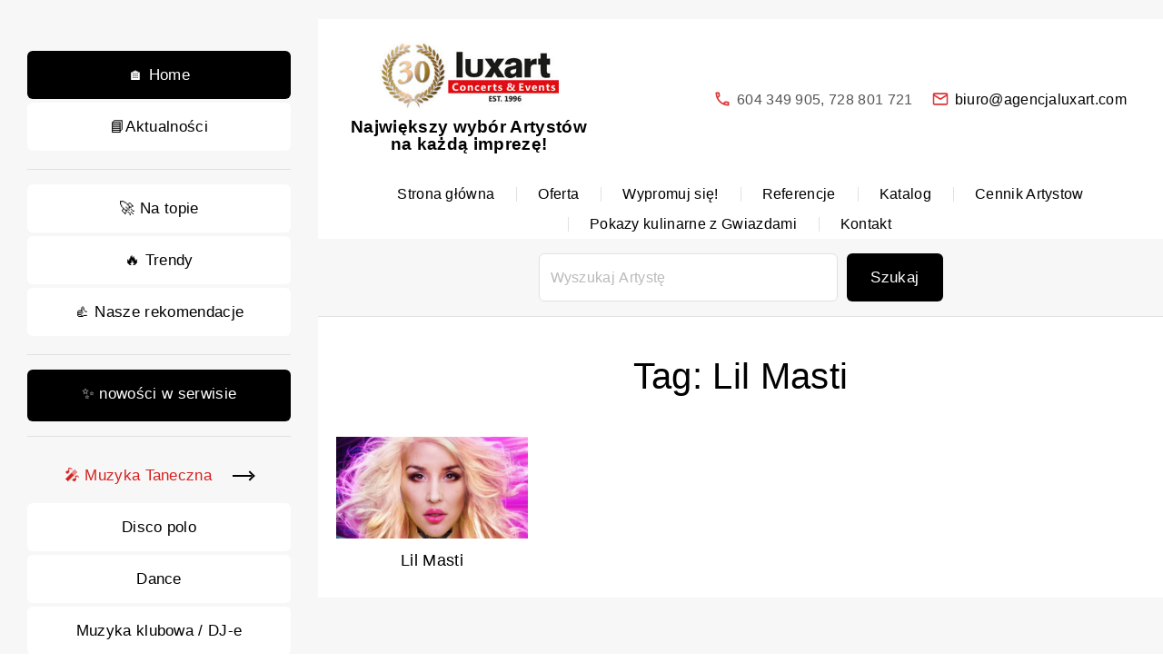

--- FILE ---
content_type: text/html; charset=UTF-8
request_url: https://agencjaluxart.com/tag/lil-masti/
body_size: 10708
content:
<!doctype html>
<html dir="ltr" lang="pl-PL" prefix="og: https://ogp.me/ns#" class="no-js-disabled">
<head>
	<meta charset="UTF-8"/>
	<meta name="viewport" content="width=device-width, initial-scale=1"/>
	<link rel="profile" href="https://gmpg.org/xfn/11"/>
	<title>Lil Masti | Agencja Koncertowa Luxart</title>

		<!-- All in One SEO 4.9.3 - aioseo.com -->
	<meta name="robots" content="max-image-preview:large" />
	<meta name="keywords" content="lil masti,lil masti koncert,lil masti kontakt,lil masti manager,lil masti telefon,lil masti występ," />
	<link rel="canonical" href="https://agencjaluxart.com/tag/lil-masti/" />
	<meta name="generator" content="All in One SEO (AIOSEO) 4.9.3" />
		<script type="application/ld+json" class="aioseo-schema">
			{"@context":"https:\/\/schema.org","@graph":[{"@type":"BreadcrumbList","@id":"https:\/\/agencjaluxart.com\/tag\/lil-masti\/#breadcrumblist","itemListElement":[{"@type":"ListItem","@id":"https:\/\/agencjaluxart.com#listItem","position":1,"name":"Home","item":"https:\/\/agencjaluxart.com","nextItem":{"@type":"ListItem","@id":"https:\/\/agencjaluxart.com\/tag\/lil-masti\/#listItem","name":"Lil Masti"}},{"@type":"ListItem","@id":"https:\/\/agencjaluxart.com\/tag\/lil-masti\/#listItem","position":2,"name":"Lil Masti","previousItem":{"@type":"ListItem","@id":"https:\/\/agencjaluxart.com#listItem","name":"Home"}}]},{"@type":"CollectionPage","@id":"https:\/\/agencjaluxart.com\/tag\/lil-masti\/#collectionpage","url":"https:\/\/agencjaluxart.com\/tag\/lil-masti\/","name":"Lil Masti | Agencja Koncertowa Luxart","inLanguage":"pl-PL","isPartOf":{"@id":"https:\/\/agencjaluxart.com\/#website"},"breadcrumb":{"@id":"https:\/\/agencjaluxart.com\/tag\/lil-masti\/#breadcrumblist"}},{"@type":"Organization","@id":"https:\/\/agencjaluxart.com\/#organization","name":"Agencja Koncertowa Luxart","description":"Organizacja i produkcja koncert\u00f3w, event\u00f3w oraz wydarze\u0144 artystycznych.","url":"https:\/\/agencjaluxart.com\/","telephone":"+48604349905","foundingDate":"1996-04-15","logo":{"@type":"ImageObject","url":"https:\/\/www.agencjaluxart.com\/wp-content\/uploads\/2021\/04\/Logo-2.png","@id":"https:\/\/agencjaluxart.com\/tag\/lil-masti\/#organizationLogo"},"image":{"@id":"https:\/\/agencjaluxart.com\/tag\/lil-masti\/#organizationLogo"},"sameAs":["https:\/\/www.facebook.com\/AgencjaKoncertowaLuxart","https:\/\/www.instagram.com\/agencjaluxart\/"]},{"@type":"WebSite","@id":"https:\/\/agencjaluxart.com\/#website","url":"https:\/\/agencjaluxart.com\/","name":"Agencja Koncertowa Luxart","description":"Organizacja i produkcja koncert\u00f3w, event\u00f3w oraz wydarze\u0144 artystycznych.","inLanguage":"pl-PL","publisher":{"@id":"https:\/\/agencjaluxart.com\/#organization"}}]}
		</script>
		<!-- All in One SEO -->

<link rel="alternate" type="application/rss+xml" title="Agencja Koncertowa Luxart &raquo; Kanał z wpisami" href="https://agencjaluxart.com/feed/" />
<link rel="alternate" type="application/rss+xml" title="Agencja Koncertowa Luxart &raquo; Kanał z komentarzami" href="https://agencjaluxart.com/comments/feed/" />
<link rel="alternate" type="application/rss+xml" title="Agencja Koncertowa Luxart &raquo; Kanał z wpisami otagowanymi jako Lil Masti" href="https://agencjaluxart.com/tag/lil-masti/feed/" />
		<!-- This site uses the Google Analytics by MonsterInsights plugin v9.11.1 - Using Analytics tracking - https://www.monsterinsights.com/ -->
		<!-- Note: MonsterInsights is not currently configured on this site. The site owner needs to authenticate with Google Analytics in the MonsterInsights settings panel. -->
					<!-- No tracking code set -->
				<!-- / Google Analytics by MonsterInsights -->
		<style id='wp-img-auto-sizes-contain-inline-css'>
img:is([sizes=auto i],[sizes^="auto," i]){contain-intrinsic-size:3000px 1500px}
/*# sourceURL=wp-img-auto-sizes-contain-inline-css */
</style>
<style id='wp-emoji-styles-inline-css'>

	img.wp-smiley, img.emoji {
		display: inline !important;
		border: none !important;
		box-shadow: none !important;
		height: 1em !important;
		width: 1em !important;
		margin: 0 0.07em !important;
		vertical-align: -0.1em !important;
		background: none !important;
		padding: 0 !important;
	}
/*# sourceURL=wp-emoji-styles-inline-css */
</style>
<link rel='stylesheet' id='wp-block-library-css' href='https://agencjaluxart.com/wp-includes/css/dist/block-library/style.min.css' media='all' />
<link rel='stylesheet' id='aioseo/css/src/vue/standalone/blocks/table-of-contents/global.scss-css' href='https://agencjaluxart.com/wp-content/plugins/all-in-one-seo-pack/dist/Lite/assets/css/table-of-contents/global.e90f6d47.css?ver=4.9.3' media='all' />
<link rel='stylesheet' id='symple_shortcode_styles-css' href='https://agencjaluxart.com/wp-content/plugins/symple-shortcodes/shortcodes/css/symple_shortcodes_styles.css' media='all' />
<link rel='stylesheet' id='exs-style-css' href='https://agencjaluxart.com/wp-content/themes/exs/assets/css/min/main-1200.css?ver=2.5.9' media='all' />
<link rel='stylesheet' id='exs-menu-desktop-type-style-css' href='https://agencjaluxart.com/wp-content/themes/exs/assets/css/min/menu-desktop9.css?ver=2.5.9' media='all and (min-width: 1200px)' />
<link rel='stylesheet' id='exs-menu-mobile-type-style-css' href='https://agencjaluxart.com/wp-content/themes/exs/assets/css/min/menu-mobile6.css?ver=2.5.9' media='all and (max-width: 1199px)' />
<link rel='stylesheet' id='exs-fixed-sidebar-style-css' href='https://agencjaluxart.com/wp-content/themes/exs/assets/css/min/fixed-sidebar.css?ver=2.5.9' media='all' />
<link rel='stylesheet' id='exs-fixed-sidebar-desktop-style-css' href='https://agencjaluxart.com/wp-content/themes/exs/assets/css/min/fixed-sidebar-lg.css?ver=2.5.9' media='all and (min-width: 1200px)' />
<link rel='stylesheet' id='exs-fixed-sidebar-mobile-style-css' href='https://agencjaluxart.com/wp-content/themes/exs/assets/css/min/fixed-sidebar-sm.css?ver=2.5.9' media='all and (max-width: 1199px)' />
<link rel='stylesheet' id='exs-pagination-type-style-css' href='https://agencjaluxart.com/wp-content/themes/exs/assets/css/min/pagination-type5.css?ver=2.5.9' media='all' />
<link rel='stylesheet' id='exs-totop-type-style-css' href='https://agencjaluxart.com/wp-content/themes/exs/assets/css/min/totop-type4.css?ver=2.5.9' media='all' />
<style id='exs-style-inline-inline-css'>
:root{--colorLight:#ffffff;--colorLightRGB:255,255,255;--colorFont:#555555;--colorFontMuted:#666666;--colorBackground:#f7f7f7;--colorBorder:#e1e1e1;--colorDark:#000000;--colorDarkMuted:#000000;--colorMain:#dd3333;--colorMain2:#ff0000;--colorMain3:#ff0000;--colorMain4:#ff0000;--btn-fs:17px;--socialGap:1em;--wli-my:0.55em;--sb-gap:5rem;--sideNavWidth:290px;--sideNavPX:20px;--mobileNavWidth:290px;--mobileNavPX:20px;--sfixWidth:350px;--sfixPX:30px;--menu-bottom-h:50px;}
/*# sourceURL=exs-style-inline-inline-css */
</style>
<script src="https://agencjaluxart.com/wp-includes/js/jquery/jquery.min.js?ver=3.7.1" id="jquery-core-js"></script>
<script src="https://agencjaluxart.com/wp-includes/js/jquery/jquery-migrate.min.js?ver=3.4.1" id="jquery-migrate-js"></script>
<link rel="https://api.w.org/" href="https://agencjaluxart.com/wp-json/" /><link rel="alternate" title="JSON" type="application/json" href="https://agencjaluxart.com/wp-json/wp/v2/tags/10778" /><link rel="EditURI" type="application/rsd+xml" title="RSD" href="https://agencjaluxart.com/xmlrpc.php?rsd" />
<meta name="generator" content="Elementor 3.34.2; features: additional_custom_breakpoints; settings: css_print_method-external, google_font-enabled, font_display-auto">
			<style>
				.e-con.e-parent:nth-of-type(n+4):not(.e-lazyloaded):not(.e-no-lazyload),
				.e-con.e-parent:nth-of-type(n+4):not(.e-lazyloaded):not(.e-no-lazyload) * {
					background-image: none !important;
				}
				@media screen and (max-height: 1024px) {
					.e-con.e-parent:nth-of-type(n+3):not(.e-lazyloaded):not(.e-no-lazyload),
					.e-con.e-parent:nth-of-type(n+3):not(.e-lazyloaded):not(.e-no-lazyload) * {
						background-image: none !important;
					}
				}
				@media screen and (max-height: 640px) {
					.e-con.e-parent:nth-of-type(n+2):not(.e-lazyloaded):not(.e-no-lazyload),
					.e-con.e-parent:nth-of-type(n+2):not(.e-lazyloaded):not(.e-no-lazyload) * {
						background-image: none !important;
					}
				}
			</style>
			<link rel="icon" href="https://agencjaluxart.com/wp-content/uploads/2021/05/cropped-Logo-32x32.png" sizes="32x32" />
<link rel="icon" href="https://agencjaluxart.com/wp-content/uploads/2021/05/cropped-Logo-192x192.png" sizes="192x192" />
<link rel="apple-touch-icon" href="https://agencjaluxart.com/wp-content/uploads/2021/05/cropped-Logo-180x180.png" />
<meta name="msapplication-TileImage" content="https://agencjaluxart.com/wp-content/uploads/2021/05/cropped-Logo-270x270.png" />
	<!-- Fonts Plugin CSS - https://fontsplugin.com/ -->
	<style>
			</style>
	<!-- Fonts Plugin CSS -->
	</head>
<body id="body" class="archive tag tag-lil-masti tag-10778 wp-custom-logo wp-theme-exs symple-shortcodes  symple-shortcodes-responsive metaslider-plugin hfeed no-sidebar btns-rounded meta-icons-main elementor-default elementor-kit-61203" itemtype="https://schema.org/Blog" itemscope="itemscope" data-nonce="1abc9a6a57" data-ajax="https://agencjaluxart.com/wp-admin/admin-ajax.php"
	>
<a id="skip_link" class="screen-reader-text skip-link" href="#main">Skip to content</a>
<section id="sfix" class="l m   ">
	<div class="sidebar-wrap">
		<div id="block-350" class="widget widget_block">
<div style="height:26px" aria-hidden="true" class="wp-block-spacer"></div>
</div><div id="block-288" class="widget widget_block">
<div class="wp-block-buttons is-layout-flex wp-container-core-buttons-is-layout-a74382ec wp-block-buttons-is-layout-flex">
<div class="wp-block-button has-custom-width wp-block-button__width-100"><a class="wp-block-button__link wp-element-button" href="https://agencjaluxart.com/">🏠 Home</a></div>



<div class="wp-block-button has-custom-width wp-block-button__width-100 is-style-fill"><a class="wp-block-button__link has-light-background-color has-text-color has-background has-link-color has-text-align-center wp-element-button" href="https://www.facebook.com/AgencjaKoncertowaLuxart" style="color:#000000">📘Aktualności</a></div>
</div>
</div><div id="block-289" class="widget widget_block">
<hr class="wp-block-separator has-alpha-channel-opacity is-style-wide" style="margin-top:var(--wp--preset--spacing--40);margin-bottom:var(--wp--preset--spacing--40)"/>
</div><div id="block-307" class="widget widget_block">
<div class="wp-block-buttons is-layout-flex wp-container-core-buttons-is-layout-a74382ec wp-block-buttons-is-layout-flex">
<div class="wp-block-button has-custom-width wp-block-button__width-100"><a class="wp-block-button__link has-light-background-color has-text-color has-background has-link-color has-text-align-center wp-element-button" href="https://www.agencjaluxart.com/category/na-topie/" style="color:#000000"> 🚀 Na topie</a></div>



<div class="wp-block-button has-custom-width wp-block-button__width-100"><a class="wp-block-button__link has-light-background-color has-text-color has-background has-link-color wp-element-button" style="color:#000000">🔥 Trendy</a></div>



<div class="wp-block-button has-custom-width wp-block-button__width-100"><a class="wp-block-button__link has-light-background-color has-text-color has-background has-link-color has-text-align-center wp-element-button" href="https://www.agencjaluxart.com/category/nasze-rekomendacje/" style="color:#000000">👍 Nasze rekomendacje</a></div>
</div>
</div><div id="block-305" class="widget widget_block">
<hr class="wp-block-separator has-alpha-channel-opacity is-style-wide" style="margin-top:var(--wp--preset--spacing--40);margin-bottom:var(--wp--preset--spacing--40)"/>
</div><div id="block-342" class="widget widget_block">
<div class="wp-block-buttons is-layout-flex wp-block-buttons-is-layout-flex">
<div class="wp-block-button has-custom-width wp-block-button__width-100"><a class="wp-block-button__link has-text-align-center wp-element-button" href="https://agencjaluxart.com/category/nowosci/"> ✨ nowości w serwisie</a></div>
</div>
</div><div id="block-340" class="widget widget_block">
<hr class="wp-block-separator has-alpha-channel-opacity is-style-wide" style="margin-top:var(--wp--preset--spacing--40);margin-bottom:var(--wp--preset--spacing--40)"/>
</div><div id="block-310" class="widget widget_block">
<div class="wp-block-buttons is-layout-flex wp-container-core-buttons-is-layout-a74382ec wp-block-buttons-is-layout-flex">
<div class="wp-block-button has-custom-width wp-block-button__width-100 is-style-arrow-transparent"><a class="wp-block-button__link has-text-color has-link-color wp-element-button" style="color:#d62020">🎤 Muzyka Taneczna</a></div>



<div class="wp-block-button has-custom-width wp-block-button__width-100"><a class="wp-block-button__link has-light-background-color has-text-color has-background has-link-color wp-element-button" href="https://www.agencjaluxart.com/category/disco-polo/" style="color:#000000">Disco polo</a></div>



<div class="wp-block-button has-custom-width wp-block-button__width-100"><a class="wp-block-button__link has-light-background-color has-text-color has-background has-link-color wp-element-button" href="https://www.agencjaluxart.com/category/dance/" style="color:#000000">Dance</a></div>



<div class="wp-block-button has-custom-width wp-block-button__width-100"><a class="wp-block-button__link has-light-background-color has-text-color has-background has-link-color wp-element-button" href="https://www.agencjaluxart.com/category/muzyka-klubowa-dj-e/" style="color:#000000">Muzyka klubowa / DJ-e</a></div>
</div>
</div><div id="block-308" class="widget widget_block">
<hr class="wp-block-separator has-alpha-channel-opacity is-style-wide" style="margin-top:var(--wp--preset--spacing--40);margin-bottom:var(--wp--preset--spacing--40)"/>
</div><div id="block-290" class="widget widget_block">
<div class="wp-block-buttons is-content-justification-space-between is-layout-flex wp-container-core-buttons-is-layout-b9b75ed2 wp-block-buttons-is-layout-flex">
<div class="wp-block-button has-custom-width wp-block-button__width-100"><a class="wp-block-button__link has-light-background-color has-text-color has-background has-link-color wp-element-button" href="https://www.agencjaluxart.com/category/stand-up/" style="color:#010000">Stand-up</a></div>



<div class="wp-block-button has-custom-width wp-block-button__width-100"><a class="wp-block-button__link has-light-background-color has-text-color has-background has-link-color wp-element-button" href="https://www.agencjaluxart.com/category/kabarety/" style="color:#010000">Kabarety</a></div>



<div class="wp-block-button has-custom-width wp-block-button__width-100"><a class="wp-block-button__link has-light-background-color has-text-color has-background has-link-color wp-element-button" href="https://www.agencjaluxart.com/category/konferansjerzy/" style="color:#010000">Konferansjerzy</a></div>



<div class="wp-block-button has-custom-width wp-block-button__width-100"><a class="wp-block-button__link has-light-background-color has-text-color has-background has-link-color wp-element-button" href="https://www.agencjaluxart.com/category/aktorzy/" style="color:#010000">Aktorzy</a></div>



<div class="wp-block-button has-custom-width wp-block-button__width-100"><a class="wp-block-button__link has-light-background-color has-text-color has-background has-link-color wp-element-button" href="https://www.agencjaluxart.com/category/youtuberzy/" style="color:#010000">YouTuberzy</a></div>
</div>
</div><div id="block-311" class="widget widget_block">
<hr class="wp-block-separator has-alpha-channel-opacity is-style-wide" style="margin-top:var(--wp--preset--spacing--40);margin-bottom:var(--wp--preset--spacing--40)"/>
</div><div id="block-313" class="widget widget_block">
<div class="wp-block-buttons is-layout-flex wp-container-core-buttons-is-layout-a74382ec wp-block-buttons-is-layout-flex">
<div class="wp-block-button has-custom-width wp-block-button__width-100 is-style-arrow-transparent"><a class="wp-block-button__link has-light-background-color has-text-color has-background has-link-color wp-element-button" href="https://www.agencjaluxart.com/category/znani-i-lubiani/" style="color:#d62020">🎤 Zespoły i soliści:</a></div>



<div class="wp-block-button has-custom-width wp-block-button__width-100"><a class="wp-block-button__link has-light-background-color has-text-color has-background has-link-color wp-element-button" href="https://www.agencjaluxart.com/category/znani-i-lubiani/" style="color:#000000">Znani i lubiani</a></div>



<div class="wp-block-button has-custom-width wp-block-button__width-100"><a class="wp-block-button__link has-light-background-color has-text-color has-background has-link-color wp-element-button" href="https://www.agencjaluxart.com/category/wykonawcy-zagraniczni/" style="color:#000000">Wykonawcy zagraniczni</a></div>



<div class="wp-block-button has-custom-width wp-block-button__width-100"><a class="wp-block-button__link has-light-background-color has-text-color has-background has-link-color wp-element-button" href="https://www.agencjaluxart.com/category/pop/" style="color:#000000">POP</a></div>



<div class="wp-block-button has-custom-width wp-block-button__width-100"><a class="wp-block-button__link has-light-background-color has-text-color has-background has-link-color wp-element-button" href="https://agencjaluxart.com/category/rock-metal/" style="color:#000000">Rock</a></div>



<div class="wp-block-button has-custom-width wp-block-button__width-100"><a class="wp-block-button__link has-light-background-color has-text-color has-background has-link-color wp-element-button" href="https://www.agencjaluxart.com/category/reggae-ska/" style="color:#000000">Reggae / Ska</a></div>



<div class="wp-block-button has-custom-width wp-block-button__width-100"><a class="wp-block-button__link has-light-background-color has-text-color has-background has-link-color wp-element-button" href="https://www.agencjaluxart.com/category/rocknroll/" style="color:#000000">Rock’n’Roll</a></div>



<div class="wp-block-button has-custom-width wp-block-button__width-100"><a class="wp-block-button__link has-light-background-color has-text-color has-background has-link-color wp-element-button" href="https://www.agencjaluxart.com/category/hip-hop/" style="color:#000000">Hip-Hop</a></div>



<div class="wp-block-button has-custom-width wp-block-button__width-100"><a class="wp-block-button__link has-light-background-color has-text-color has-background has-link-color wp-element-button" href="https://agencjaluxart.com/category/zespoly-coverowe/" style="color:#000000">Zespoły coverowe</a></div>



<div class="wp-block-button has-custom-width wp-block-button__width-100"><a class="wp-block-button__link has-light-background-color has-text-color has-background has-link-color wp-element-button" href="https://www.agencjaluxart.com/category/sobowtory-muzyczne-tribute-bands/" style="color:#000000">Sobowtóry muzyczne /<br>Tribute bands</a></div>



<div class="wp-block-button has-custom-width wp-block-button__width-100"><a class="wp-block-button__link has-light-background-color has-text-color has-background has-link-color wp-element-button" style="color:#000000">Piosenka aktorska</a></div>



<div class="wp-block-button has-custom-width wp-block-button__width-100"><a class="wp-block-button__link has-light-background-color has-text-color has-background has-link-color wp-element-button" href="https://www.agencjaluxart.com/category/poezja-spiewana/" style="color:#000000">Poezja śpiewana</a></div>



<div class="wp-block-button has-custom-width wp-block-button__width-100"><a class="wp-block-button__link has-light-background-color has-text-color has-background has-link-color wp-element-button" href="https://www.agencjaluxart.com/category/muzyka-alternatywna/" style="color:#000000">Muzyka alternatywna</a></div>



<div class="wp-block-button has-custom-width wp-block-button__width-100"><a class="wp-block-button__link has-light-background-color has-text-color has-background has-link-color wp-element-button" href="https://www.agencjaluxart.com/category/wykonawcy-kameralni/" style="color:#000000">Wykonawcy kameralni</a></div>



<div class="wp-block-button has-custom-width wp-block-button__width-100"><a class="wp-block-button__link has-light-background-color has-text-color has-background has-link-color wp-element-button" href="https://www.agencjaluxart.com/category/muzyka-retro/" style="color:#000000">Muzyka retro</a></div>



<div class="wp-block-button has-custom-width wp-block-button__width-100"><a class="wp-block-button__link has-light-background-color has-text-color has-background has-link-color wp-element-button" href="https://www.agencjaluxart.com/category/muzyka-dawna/" style="color:#000000">Muzyka dawna</a></div>



<div class="wp-block-button has-custom-width wp-block-button__width-100"><a class="wp-block-button__link has-light-background-color has-text-color has-background has-link-color wp-element-button" href="https://www.agencjaluxart.com/category/gospel-piosenka-religijna/" style="color:#000000">Gospel / Piosenka religijna</a></div>



<div class="wp-block-button has-custom-width wp-block-button__width-100"><a class="wp-block-button__link has-light-background-color has-text-color has-background has-link-color wp-element-button" href="https://www.agencjaluxart.com/category/muzyka-powazna-i-klasyczna/" style="color:#000000">Muzyka poważna i klasyczna</a></div>



<div class="wp-block-button has-custom-width wp-block-button__width-100"><a class="wp-block-button__link has-light-background-color has-text-color has-background has-link-color wp-element-button" href="https://www.agencjaluxart.com/category/muzyka-elektroniczna/" style="color:#000000">Muzyka elektroniczna</a></div>



<div class="wp-block-button has-custom-width wp-block-button__width-100"><a class="wp-block-button__link has-light-background-color has-text-color has-background has-link-color wp-element-button" href="https://www.agencjaluxart.com/category/jazz-swing/" style="color:#000000">Jazz / Swing</a></div>



<div class="wp-block-button has-custom-width wp-block-button__width-100"><a class="wp-block-button__link has-light-background-color has-text-color has-background has-link-color wp-element-button" href="https://www.agencjaluxart.com/category/blues/" style="color:#000000">Blues</a></div>



<div class="wp-block-button has-custom-width wp-block-button__width-100"><a class="wp-block-button__link has-light-background-color has-text-color has-background has-link-color wp-element-button" href="https://www.agencjaluxart.com/category/country/" style="color:#000000">Country</a></div>



<div class="wp-block-button has-custom-width wp-block-button__width-100"><a class="wp-block-button__link has-light-background-color has-text-color has-background has-link-color wp-element-button" style="color:#000000">Folk</a></div>



<div class="wp-block-button has-custom-width wp-block-button__width-100"><a class="wp-block-button__link has-light-background-color has-text-color has-background has-link-color wp-element-button" href="https://www.agencjaluxart.com/category/szanty/" style="color:#000000">Szanty</a></div>



<div class="wp-block-button has-custom-width wp-block-button__width-100"><a class="wp-block-button__link has-light-background-color has-text-color has-background has-link-color wp-element-button" href="https://www.agencjaluxart.com/category/instrumentalisci/" style="color:#000000">Instrumentaliści</a></div>



<div class="wp-block-button has-custom-width wp-block-button__width-100"><a class="wp-block-button__link has-light-background-color has-text-color has-background has-link-color wp-element-button" href="https://www.agencjaluxart.com/category/programy-dla-dzieci/" style="color:#000000">Programy dla dzieci</a></div>



<div class="wp-block-button has-custom-width wp-block-button__width-100"><a class="wp-block-button__link has-light-background-color has-text-color has-background has-link-color wp-element-button" href="https://www.agencjaluxart.com/category/biesiady/" style="color:#000000">Biesiady</a></div>



<div class="wp-block-button has-custom-width wp-block-button__width-100"><a class="wp-block-button__link has-light-background-color has-text-color has-background has-link-color wp-element-button" href="https://www.agencjaluxart.com/category/spektakle/" style="color:#000000">Spektakle</a></div>



<div class="wp-block-button has-custom-width wp-block-button__width-100"><a class="wp-block-button__link has-light-background-color has-text-color has-background has-link-color wp-element-button" href="https://www.agencjaluxart.com/category/zespoly-rozrywkowe/" style="color:#000000">Zespoły rozrywkowe</a></div>



<div class="wp-block-button has-custom-width wp-block-button__width-100"><a class="wp-block-button__link has-light-background-color has-text-color has-background has-link-color wp-element-button" href="https://www.agencjaluxart.com/category/programy-estradowe/" style="color:#000000">Programy estradowe</a></div>



<div class="wp-block-button has-custom-width wp-block-button__width-100"><a class="wp-block-button__link has-light-background-color has-text-color has-background has-link-color wp-element-button" href="https://www.agencjaluxart.com/category/programy-patriotyczne/" style="color:#000000">Programy patriotyczne</a></div>



<div class="wp-block-button has-custom-width wp-block-button__width-100"><a class="wp-block-button__link has-light-background-color has-text-color has-background has-link-color wp-element-button" href="https://www.agencjaluxart.com/category/programy-swiateczne/" style="color:#000000">Programy świąteczne</a></div>
</div>
</div><div id="block-314" class="widget widget_block">
<hr class="wp-block-separator has-alpha-channel-opacity is-style-wide" style="margin-top:var(--wp--preset--spacing--40);margin-bottom:var(--wp--preset--spacing--40)"/>
</div><div id="block-315" class="widget widget_block">
<div class="wp-block-buttons is-layout-flex wp-block-buttons-is-layout-flex">
<div class="wp-block-button has-custom-width wp-block-button__width-100 is-style-arrow-transparent"><a class="wp-block-button__link has-text-color has-link-color wp-element-button" style="color:#d62020">🎤 Muzyka świata</a></div>



<div class="wp-block-button has-custom-width wp-block-button__width-100"><a class="wp-block-button__link has-light-background-color has-text-color has-background has-link-color has-text-align-center wp-element-button" href="https://www.agencjaluxart.com/category/muzyka-wloska/" style="color:#000000">Muzyka włoska</a></div>



<div class="wp-block-button has-custom-width wp-block-button__width-100"><a class="wp-block-button__link has-light-background-color has-text-color has-background has-link-color wp-element-button" href="https://www.agencjaluxart.com/category/muzyka-balkanska/" style="color:#000000">Muzyka bałkańska</a></div>



<div class="wp-block-button has-custom-width wp-block-button__width-100"><a class="wp-block-button__link has-light-background-color has-text-color has-background has-link-color has-text-align-center wp-element-button" href="https://www.agencjaluxart.com/category/muzyka-rosyjska/" style="color:#000000">Muzyka rosyjska</a></div>



<div class="wp-block-button has-custom-width wp-block-button__width-100"><a class="wp-block-button__link has-light-background-color has-text-color has-background has-link-color has-text-align-center wp-element-button" href="https://www.agencjaluxart.com/category/muzyka-francuska/" style="color:#000000">Muzyka francuska</a></div>



<div class="wp-block-button has-custom-width wp-block-button__width-100"><a class="wp-block-button__link has-light-background-color has-text-color has-background has-link-color has-text-align-center wp-element-button" href="https://www.agencjaluxart.com/category/muzyka-zydowska/" style="color:#000000">Muzyka żydowska</a></div>



<div class="wp-block-button has-custom-width wp-block-button__width-100"><a class="wp-block-button__link has-light-background-color has-text-color has-background has-link-color has-text-align-center wp-element-button" href="https://www.agencjaluxart.com/category/muzyka-cyganska/" style="color:#000000">Muzyka cygańska</a></div>



<div class="wp-block-button has-custom-width wp-block-button__width-100"><a class="wp-block-button__link has-light-background-color has-text-color has-background has-link-color has-text-align-center wp-element-button" href="https://www.agencjaluxart.com/category/muzyka-grecka/" style="color:#000000">Muzyka grecka</a></div>



<div class="wp-block-button has-custom-width wp-block-button__width-100"><a class="wp-block-button__link has-light-background-color has-text-color has-background has-link-color has-text-align-center wp-element-button" href="https://www.agencjaluxart.com/category/muzyka-celtycka/" style="color:#000000">Muzyka celtycka</a></div>



<div class="wp-block-button has-custom-width wp-block-button__width-100"><a class="wp-block-button__link has-light-background-color has-text-color has-background has-link-color has-text-align-center wp-element-button" href="https://www.agencjaluxart.com/category/muzyka-latino-flamenco/" style="color:#000000">Muzyka latino &amp; flamenco</a></div>



<div class="wp-block-button has-custom-width wp-block-button__width-100"><a class="wp-block-button__link has-light-background-color has-text-color has-background has-link-color has-text-align-center wp-element-button" href="https://www.agencjaluxart.com/category/tanga/" style="color:#000000">Tanga</a></div>
</div>
</div><div id="block-316" class="widget widget_block">
<hr class="wp-block-separator has-alpha-channel-opacity is-style-wide" style="margin-top:var(--wp--preset--spacing--40);margin-bottom:var(--wp--preset--spacing--40)"/>
</div><div id="block-317" class="widget widget_block">
<div class="wp-block-buttons is-layout-flex wp-container-core-buttons-is-layout-a74382ec wp-block-buttons-is-layout-flex">
<div class="wp-block-button has-custom-width wp-block-button__width-100 is-style-arrow-transparent"><a class="wp-block-button__link has-text-color has-link-color wp-element-button" style="color:#d62020">🎤 Artyści znani z TV show</a></div>



<div class="wp-block-button has-custom-width wp-block-button__width-100"><a class="wp-block-button__link has-light-background-color has-text-color has-background has-link-color wp-element-button" href="https://www.agencjaluxart.com/category/znani-z-programu-must-be-the-music/" style="color:#000000">„Must Be The Music”</a></div>



<div class="wp-block-button has-custom-width wp-block-button__width-100"><a class="wp-block-button__link has-light-background-color has-text-color has-background has-link-color wp-element-button" href="https://www.agencjaluxart.com/category/znani-z-programu-x-factor/" style="color:#000000">„X Factor”</a></div>



<div class="wp-block-button has-custom-width wp-block-button__width-100"><a class="wp-block-button__link has-light-background-color has-text-color has-background has-link-color wp-element-button" href="https://www.agencjaluxart.com/category/znani-z-programu-mam-talent/" style="color:#000000">„Mam Talent!”</a></div>



<div class="wp-block-button has-custom-width wp-block-button__width-100"><a class="wp-block-button__link has-light-background-color has-text-color has-background has-link-color wp-element-button" href="https://www.agencjaluxart.com/category/znani-z-programu-the-voice-of-poland/" style="color:#000000">„The Voice of Poland”</a></div>



<div class="wp-block-button has-custom-width wp-block-button__width-100"><a class="wp-block-button__link has-light-background-color has-text-color has-background has-link-color wp-element-button" href="https://www.agencjaluxart.com/category/artysci-znani-z-tv-show/znani-z-programu-taniec-z-gwiazdami/" style="color:#000000">„Taniec z Gwiazdami”</a></div>



<div class="wp-block-button has-custom-width wp-block-button__width-100"><a class="wp-block-button__link has-light-background-color has-text-color has-background has-link-color wp-element-button" href="https://www.agencjaluxart.com/category/znani-z-programu-twoja-twarz-brzmi-znajomo/" style="color:#000000">„Twoja Twarz Brzmi Znajomo”</a></div>



<div class="wp-block-button has-custom-width wp-block-button__width-100"><a class="wp-block-button__link has-light-background-color has-text-color has-background has-link-color wp-element-button" href="https://www.agencjaluxart.com/category/znani-z-programu-jaka-to-melodia/" style="color:#000000">„Jaka to melodia?”</a></div>
</div>
</div><div id="block-318" class="widget widget_block">
<hr class="wp-block-separator has-alpha-channel-opacity is-style-wide" style="margin-top:var(--wp--preset--spacing--40);margin-bottom:var(--wp--preset--spacing--40)"/>
</div><div id="block-328" class="widget widget_block">
<div class="wp-block-columns is-layout-flex wp-container-core-columns-is-layout-9d6595d7 wp-block-columns-is-layout-flex">
<div class="wp-block-column is-layout-flow wp-block-column-is-layout-flow">
<p><a href="https://pokazykulinarne.com/"><img fetchpriority="high" fetchpriority="high" decoding="async" class="alignnone wp-image-83402 size-full" src="https://agencjaluxart.com/wp-content/uploads/2025/02/pokazy-kulinarne-z-gwiazdami.png" alt="Agencja Koncertowa LUXART" width="512" height="248" /></a></p>



<h2 class="wp-block-heading has-text-align-center is-style-default has-normal-font-size">🔥Pokazy kulinarne z Gwiazdami</h2>



<p class="has-text-align-center is-style-default">Największa w Polsce oferta pokazów kulinarnych prowadzonych przez prawdziwych pasjonatów kuchni.</p>



<ul class="wp-block-list">
<li>Znani kucharze</li>



<li>Aktorzy i celebryci</li>



<li>Atrakcje kulinarne</li>



<li>Programy kulinarne dla dzieci</li>



<li>Tematyczne programy kulinarne</li>
</ul>



<div class="wp-block-buttons has-custom-font-size has-small-font-size is-content-justification-center is-layout-flex wp-container-core-buttons-is-layout-16018d1d wp-block-buttons-is-layout-flex">
<div class="wp-block-button has-custom-width wp-block-button__width-100"><a class="wp-block-button__link has-small-font-size has-text-align-center has-custom-font-size wp-element-button" href="https://pokazykulinarne.com/">zobacz</a></div>
</div>
</div>
</div>
</div><div id="block-329" class="widget widget_block">
<hr class="wp-block-separator has-alpha-channel-opacity is-style-wide" style="margin-top:var(--wp--preset--spacing--40);margin-bottom:var(--wp--preset--spacing--40)"/>
</div><div id="block-331" class="widget widget_block">
<div class="wp-block-buttons is-layout-flex wp-container-core-buttons-is-layout-a74382ec wp-block-buttons-is-layout-flex">
<div class="wp-block-button has-custom-width wp-block-button__width-100 is-style-arrow-transparent"><a class="wp-block-button__link has-light-background-color has-text-color has-background has-link-color has-normal-font-size has-custom-font-size wp-element-button" href="https://www.agencjaluxart.com/category/formacje-taneczne-rewie/" style="color:#000000"> 💃 Programy taneczne</a></div>



<div class="wp-block-button has-custom-width wp-block-button__width-100"><a class="wp-block-button__link has-light-background-color has-text-color has-background has-link-color has-normal-font-size has-custom-font-size wp-element-button" href="https://www.agencjaluxart.com/category/formacje-taneczne-rewie/" style="color:#000000">Formacje taneczne / Rewie</a></div>



<div class="wp-block-button has-custom-width wp-block-button__width-100"><a class="wp-block-button__link has-light-background-color has-text-color has-background has-link-color has-normal-font-size has-custom-font-size wp-element-button" href="https://www.agencjaluxart.com/category/programy-i-warsztaty-taneczne/" style="color:#000000">Programy i warsztaty taneczne</a></div>
</div>
</div><div id="block-332" class="widget widget_block">
<hr class="wp-block-separator has-alpha-channel-opacity is-style-wide" style="margin-top:var(--wp--preset--spacing--40);margin-bottom:var(--wp--preset--spacing--40)"/>
</div><div id="block-333" class="widget widget_block">
<div class="wp-block-buttons is-layout-flex wp-container-core-buttons-is-layout-a74382ec wp-block-buttons-is-layout-flex">
<div class="wp-block-button has-custom-width wp-block-button__width-100 is-style-arrow-transparent"><a class="wp-block-button__link has-text-color has-link-color wp-element-button" style="color:#d62020">🎉 Atrakcje na imprezy</a></div>



<div class="wp-block-button has-custom-width wp-block-button__width-100"><a class="wp-block-button__link has-light-background-color has-text-color has-background has-link-color wp-element-button" href="https://www.agencjaluxart.com/category/atrakcje-na-imprezy/" style="color:#050505">Atrakcje na imprezy</a></div>



<div class="wp-block-button has-custom-width wp-block-button__width-100"><a class="wp-block-button__link has-light-background-color has-text-color has-background has-link-color wp-element-button" href="https://www.agencjaluxart.com/category/pokazy-iluzji/" style="color:#050505">Pokazy iluzji</a></div>



<div class="wp-block-button has-custom-width wp-block-button__width-100"><a class="wp-block-button__link has-light-background-color has-text-color has-background has-link-color wp-element-button" href="https://agencjaluxart.com/piaskowe-animacje-tetiany-galitsyny/" style="color:#050505">Piaskowe animacje</a></div>



<div class="wp-block-button has-custom-width wp-block-button__width-100"><a class="wp-block-button__link has-light-background-color has-text-color has-background has-link-color wp-element-button" href="https://www.agencjaluxart.com/category/pokazy-laserowe/" style="color:#050505">Pokazy laserowe</a></div>



<div class="wp-block-button has-custom-width wp-block-button__width-100"><a class="wp-block-button__link has-light-background-color has-text-color has-background has-link-color wp-element-button" href="https://www.agencjaluxart.com/category/teatry-ognia/" style="color:#050505">Teatry ognia</a></div>



<div class="wp-block-button has-custom-width wp-block-button__width-100"><a class="wp-block-button__link has-light-background-color has-text-color has-background has-link-color wp-element-button" href="https://www.agencjaluxart.com/category/tanczace-fontanny/" style="color:#050505">Tańczące fontanny</a></div>



<div class="wp-block-button has-custom-width wp-block-button__width-100"><a class="wp-block-button__link has-light-background-color has-text-color has-background has-link-color wp-element-button" href="https://www.agencjaluxart.com/pokazy-fajerwerkow/" style="color:#050505">Pokazy pirotechniczne</a></div>
</div>
</div><div id="block-334" class="widget widget_block">
<hr class="wp-block-separator has-alpha-channel-opacity is-style-wide" style="margin-top:var(--wp--preset--spacing--40);margin-bottom:var(--wp--preset--spacing--40)"/>
</div><div id="block-335" class="widget widget_block"><p><a href="https://agencjaluxart.com/technika-estradowa/"><img decoding="async" class="alignnone wp-image-83402 size-full" src="https://agencjaluxart.com/wp-content/uploads/2026/01/technika-estradowa.jpg" alt="Agencja Koncertowa LUXART" width="512" height="248" /></a></p></div><div id="block-336" class="widget widget_block">
<div class="wp-block-buttons is-layout-flex wp-block-buttons-is-layout-flex">
<div class="wp-block-button has-custom-width wp-block-button__width-100"><a class="wp-block-button__link has-normal-font-size has-custom-font-size wp-element-button">Technika estradowa</a></div>
</div>
</div><div id="block-338" class="widget widget_block">
<hr class="wp-block-separator has-alpha-channel-opacity is-style-wide" style="margin-top:var(--wp--preset--spacing--40);margin-bottom:var(--wp--preset--spacing--40)"/>
</div>	</div>
	<button id="sfix_toggle" class="i"
	        aria-controls="sfix"
	        aria-expanded="false"
	        aria-label="Fixed Sidebar Toggler"
			>
		<span></span>
	</button>
</section>
<div id="box" class="box-fade-in">
	<div id="top-wrap" class="container-1400"><div id="topline" class="topline l m fs-14">
	<div class="container-fluid">
		<div id="block-160" class="widget widget_block">
<div class="wp-block-columns are-vertically-aligned-center has-xl-font-size is-layout-flex wp-container-core-columns-is-layout-9d6595d7 wp-block-columns-is-layout-flex">
<div class="wp-block-column is-vertically-aligned-center is-layout-flow wp-block-column-is-layout-flow">
<figure class="wp-block-gallery alignfull has-nested-images columns-default is-cropped wp-block-gallery-1 is-layout-flex wp-block-gallery-is-layout-flex"></figure>
</div>
</div>
</div>	</div><!-- .container -->
</div><!-- #topline -->
<div id="toplogo" class="toplogo  l header-tall ">
		<div class="container container-md-flex">
		<a class="logo logo-vertical with-image   " href="https://agencjaluxart.com/" rel="home" itemprop="url">
	<img width="290" height="113" src="https://agencjaluxart.com/wp-content/uploads/2026/01/cropped-luxart_logo_35_-lat.jpg" class="attachment-full size-full" alt="Agencja Koncertowa Luxart" loading="eager" style="max-height:77px" decoding="async" />		<span class="logo-text">
						<span class="logo-text-primary ">
				<span class="fs-inherit fs-xl-inherit">
				Największy wybór Artystów <br>na każdą imprezę!				</span>
			</span><!-- .logo-text-primary -->
								</span><!-- .logo-text -->
	</a><!-- .logo -->
			<span class="icon-inline ">
				<span class="svg-icon icon-phone-outline"><svg xmlns="http://www.w3.org/2000/svg" xmlns:xlink="http://www.w3.org/1999/xlink" version="1.1" width="24" height="24" viewBox="0 0 24 24">
	<path
		d="M20,15.5C18.8,15.5 17.5,15.3 16.4,14.9C16.3,14.9 16.2,14.9 16.1,14.9C15.8,14.9 15.6,15 15.4,15.2L13.2,17.4C10.4,15.9 8,13.6 6.6,10.8L8.8,8.6C9.1,8.3 9.2,7.9 9,7.6C8.7,6.5 8.5,5.2 8.5,4C8.5,3.5 8,3 7.5,3H4C3.5,3 3,3.5 3,4C3,13.4 10.6,21 20,21C20.5,21 21,20.5 21,20V16.5C21,16 20.5,15.5 20,15.5M5,5H6.5C6.6,5.9 6.8,6.8 7,7.6L5.8,8.8C5.4,7.6 5.1,6.3 5,5M19,19C17.7,18.9 16.4,18.6 15.2,18.2L16.4,17C17.2,17.2 18.1,17.4 19,17.4V19Z"/>
</svg>
</span>				<span>
				604 349 905, 728 801 721				</span>
			</span>
						<span class="icon-inline ">
			<span class="svg-icon icon-email-outline"><svg xmlns="http://www.w3.org/2000/svg" xmlns:xlink="http://www.w3.org/1999/xlink" version="1.1" width="24" height="24" viewBox="0 0 24 24">
	<path
		d="M4,4H20A2,2 0 0,1 22,6V18A2,2 0 0,1 20,20H4C2.89,20 2,19.1 2,18V6C2,4.89 2.89,4 4,4M12,11L20,6H4L12,11M4,18H20V8.37L12,13.36L4,8.37V18Z"/>
</svg>
</span>				<a href="mailto:biuro@agencjaluxart.com">biuro@agencjaluxart.com</a>
			</span>
					<div class="search-social-wrap flex-column">
						<div class="social-links-wrap hidden">
				<span class="social-links"><a href="https://www.facebook.com/AgencjaKoncertowaLuxart/" class="social-icon social-icon-facebook"><span class="svg-icon icon-facebook"><svg style="border-radius:6px;width:40px;height:40px;max-width:40px;max-height:40px;padding:8px;fill:#fff;background:var(--c-facebook)" xmlns="http://www.w3.org/2000/svg" xmlns:xlink="http://www.w3.org/1999/xlink" version="1.1" width="24" height="24" viewBox="0 0 24 24">
	<path d="M17,2V2H17V6H15C14.31,6 14,6.81 14,7.5V10H14L17,10V14H14V22H10V14H7V10H10V6A4,4 0 0,1 14,2H17Z"/>
</svg>
</span><span class="screen-reader-text">facebook</span></a><a href="https://www.instagram.com/agencjaluxart/" class="social-icon social-icon-instagram"><span class="svg-icon icon-instagram"><svg style="border-radius:6px;width:40px;height:40px;max-width:40px;max-height:40px;padding:8px;fill:#fff;background:var(--c-instagram)" xmlns="http://www.w3.org/2000/svg" xmlns:xlink="http://www.w3.org/1999/xlink" version="1.1" width="24" height="24" viewBox="0 0 24 24">
	<path
		d="M7.8,2H16.2C19.4,2 22,4.6 22,7.8V16.2A5.8,5.8 0 0,1 16.2,22H7.8C4.6,22 2,19.4 2,16.2V7.8A5.8,5.8 0 0,1 7.8,2M7.6,4A3.6,3.6 0 0,0 4,7.6V16.4C4,18.39 5.61,20 7.6,20H16.4A3.6,3.6 0 0,0 20,16.4V7.6C20,5.61 18.39,4 16.4,4H7.6M17.25,5.5A1.25,1.25 0 0,1 18.5,6.75A1.25,1.25 0 0,1 17.25,8A1.25,1.25 0 0,1 16,6.75A1.25,1.25 0 0,1 17.25,5.5M12,7A5,5 0 0,1 17,12A5,5 0 0,1 12,17A5,5 0 0,1 7,12A5,5 0 0,1 12,7M12,9A3,3 0 0,0 9,12A3,3 0 0,0 12,15A3,3 0 0,0 15,12A3,3 0 0,0 12,9Z"/>
</svg>
</span><span class="screen-reader-text">instagram</span></a></span><!--.social-links-->			</div><!-- .social-links-wrap -->
		</div><!-- .search-social-wrap -->
	</div><!-- .container -->
</div><!-- #toplogo -->
	<header
		id="header"
		data-bg="l"
		class="header header-3 no-logo l menu-center     ">
				<div class="container">
			<a class="logo logo-vertical with-image   " href="https://agencjaluxart.com/" rel="home" itemprop="url">
	<img width="290" height="113" src="https://agencjaluxart.com/wp-content/uploads/2026/01/cropped-luxart_logo_35_-lat.jpg" class="attachment-full size-full" alt="Agencja Koncertowa Luxart" loading="eager" style="max-height:77px" decoding="async" />		<span class="logo-text">
						<span class="logo-text-primary ">
				<span class="fs-inherit fs-xl-inherit">
				Największy wybór Artystów <br>na każdą imprezę!				</span>
			</span><!-- .logo-text-primary -->
								</span><!-- .logo-text -->
	</a><!-- .logo -->
			<div id="logo-align"></div>
			<div id="overlay"
	></div>				<nav id="nav_top" class="top-nav" aria-label="Top Menu">
					<ul id="menu-top" class="top-menu menu-many-items"><li class="hidden menu-mobile-search"><form autocomplete="off" role="search" method="get" class="search-form" action="https://agencjaluxart.com/">

	<input
		type="search"
		id="search-form-69714618bee24"
		class="search-field"
		placeholder="Search"
		value=""
		name="s"
	/>
			<button type="submit" class="search-submit"><span class="svg-icon icon-magnify"><svg xmlns="http://www.w3.org/2000/svg" xmlns:xlink="http://www.w3.org/1999/xlink" version="1.1" width="24" height="24" viewBox="0 0 24 24">
	<path
		d="M9.5,3A6.5,6.5 0 0,1 16,9.5C16,11.11 15.41,12.59 14.44,13.73L14.71,14H15.5L20.5,19L19,20.5L14,15.5V14.71L13.73,14.44C12.59,15.41 11.11,16 9.5,16A6.5,6.5 0 0,1 3,9.5A6.5,6.5 0 0,1 9.5,3M9.5,5C7,5 5,7 5,9.5C5,12 7,14 9.5,14C12,14 14,12 14,9.5C14,7 12,5 9.5,5Z"/>
</svg>
</span>			<span class="screen-reader-text">Search</span>
		</button>
		
	<label for="search-form-69714618bee24" class="screen-reader-text">
		Search for:	</label>

</form><!-- .search-form -->
</li><li id="menu-item-102844" class="menu-item menu-item-type-custom menu-item-object-custom menu-item-home menu-item-102844"><a href="https://agencjaluxart.com/" data-hover="Strona główna"><span class="nav-menu-item-inside" data-hover="Strona główna">Strona główna</span></a></li>
<li id="menu-item-102850" class="menu-item menu-item-type-custom menu-item-object-custom menu-item-102850"><a href="https://agencjaluxart.com/oferta/" data-hover="Oferta"><span class="nav-menu-item-inside" data-hover="Oferta">Oferta</span></a></li>
<li id="menu-item-102851" class="menu-item menu-item-type-custom menu-item-object-custom menu-item-102851"><a href="https://agencjaluxart.com/wypromuj-sie/" data-hover="Wypromuj się!"><span class="nav-menu-item-inside" data-hover="Wypromuj się!">Wypromuj się!</span></a></li>
<li id="menu-item-102853" class="menu-item menu-item-type-custom menu-item-object-custom menu-item-102853"><a href="https://agencjaluxart.com/referencje/" data-hover="Referencje"><span class="nav-menu-item-inside" data-hover="Referencje">Referencje</span></a></li>
<li id="menu-item-103623" class="menu-item menu-item-type-custom menu-item-object-custom menu-item-103623"><a href="https://katalogkoncertowy.pl/" data-hover="Katalog"><span class="nav-menu-item-inside" data-hover="Katalog">Katalog</span></a></li>
<li id="menu-item-103624" class="menu-item menu-item-type-custom menu-item-object-custom menu-item-103624"><a href="https://cennik-artystow.com/" data-hover="Cennik Artystow"><span class="nav-menu-item-inside" data-hover="Cennik Artystow">Cennik Artystow</span></a></li>
<li id="menu-item-103980" class="menu-item menu-item-type-custom menu-item-object-custom menu-item-103980"><a href="https://pokazykulinarne.com/" data-hover="Pokazy kulinarne z Gwiazdami"><span class="nav-menu-item-inside" data-hover="Pokazy kulinarne z Gwiazdami">Pokazy kulinarne z Gwiazdami</span></a></li>
<li id="menu-item-102852" class="menu-item menu-item-type-custom menu-item-object-custom menu-item-102852"><a href="https://agencjaluxart.com/kontakt/" data-hover="Kontakt"><span class="nav-menu-item-inside" data-hover="Kontakt">Kontakt</span></a></li>
<li class="hidden menu-mobile-meta"><span class="social-links"><a href="https://www.facebook.com/AgencjaKoncertowaLuxart/" class="social-icon social-icon-facebook"><span class="svg-icon icon-facebook"><svg style="border-radius:6px;width:40px;height:40px;max-width:40px;max-height:40px;padding:8px;fill:#fff;background:var(--c-facebook)" xmlns="http://www.w3.org/2000/svg" xmlns:xlink="http://www.w3.org/1999/xlink" version="1.1" width="24" height="24" viewBox="0 0 24 24">
	<path d="M17,2V2H17V6H15C14.31,6 14,6.81 14,7.5V10H14L17,10V14H14V22H10V14H7V10H10V6A4,4 0 0,1 14,2H17Z"/>
</svg>
</span><span class="screen-reader-text">facebook</span></a><a href="https://www.instagram.com/agencjaluxart/" class="social-icon social-icon-instagram"><span class="svg-icon icon-instagram"><svg style="border-radius:6px;width:40px;height:40px;max-width:40px;max-height:40px;padding:8px;fill:#fff;background:var(--c-instagram)" xmlns="http://www.w3.org/2000/svg" xmlns:xlink="http://www.w3.org/1999/xlink" version="1.1" width="24" height="24" viewBox="0 0 24 24">
	<path
		d="M7.8,2H16.2C19.4,2 22,4.6 22,7.8V16.2A5.8,5.8 0 0,1 16.2,22H7.8C4.6,22 2,19.4 2,16.2V7.8A5.8,5.8 0 0,1 7.8,2M7.6,4A3.6,3.6 0 0,0 4,7.6V16.4C4,18.39 5.61,20 7.6,20H16.4A3.6,3.6 0 0,0 20,16.4V7.6C20,5.61 18.39,4 16.4,4H7.6M17.25,5.5A1.25,1.25 0 0,1 18.5,6.75A1.25,1.25 0 0,1 17.25,8A1.25,1.25 0 0,1 16,6.75A1.25,1.25 0 0,1 17.25,5.5M12,7A5,5 0 0,1 17,12A5,5 0 0,1 12,17A5,5 0 0,1 7,12A5,5 0 0,1 12,7M12,9A3,3 0 0,0 9,12A3,3 0 0,0 12,15A3,3 0 0,0 15,12A3,3 0 0,0 12,9Z"/>
</svg>
</span><span class="screen-reader-text">instagram</span></a></span><!--.social-links--></li></ul>						<button id="nav_close" class="nav-btn active"
								aria-controls="nav_top"
								aria-expanded="true"
								aria-label="Top Menu Close"
														>
							<span></span>
						</button>
									</nav><!-- .top-nav -->
								<a class="wp-block-button__link header-button hidden" href="http://www.agencjaluxart.com/menu/">
					menu				</a>
								<button id="nav_toggle" class="nav-btn"
						aria-controls="nav_top"
						aria-expanded="false"
						aria-label="Top Menu Toggler"
										>
					<span></span>
				</button>
					</div><!-- .container -->
			</header><!-- #header -->
	<section id="header-bottom"
		class="header-bottom header-bottom-1  l m   wt-hide lists-inline"
	>
		<div class="container pt-1 pb-1">
				<div class="layout-cols-1 layout-gap-">
			<aside class="header-bottom-widgets grid-wrapper">
				<div id="block-39" class="grid-item widget widget_block">
<div class="wp-block-columns is-layout-flex wp-container-core-columns-is-layout-9d6595d7 wp-block-columns-is-layout-flex">
<div class="wp-block-column is-layout-flow wp-block-column-is-layout-flow" style="flex-basis:25%"></div>



<div class="wp-block-column is-layout-flow wp-block-column-is-layout-flow" style="flex-basis:50%"><form role="search" method="get" action="https://agencjaluxart.com/" class="wp-block-search__button-outside wp-block-search__text-button wp-block-search"    ><label class="wp-block-search__label screen-reader-text" for="wp-block-search__input-2" >Szukaj</label><div class="wp-block-search__inside-wrapper" ><input class="wp-block-search__input" id="wp-block-search__input-2" placeholder="Wyszukaj Artystę" value="" type="search" name="s" required /><button aria-label="Szukaj" class="wp-block-search__button wp-element-button" type="submit" >Szukaj</button></div></form></div>



<div class="wp-block-column is-layout-flow wp-block-column-is-layout-flow" style="flex-basis:25%"></div>
</div>
</div>			</aside><!-- .header-bottom-widgets> -->
		</div>
			</div><!-- .container -->
	</section><!-- #header-bottom -->
<section class="title title-3 text-center  fs-20  container-1400"
	>
			<hr class="section-hr">
			<div class="container pt-2 pb-2">
					<h1 itemprop="headline"><span class="tax-name"><span class="taxonomy-name-title">Tag: </span><span>Lil Masti</span></span></h1>
				</div><!-- .container -->
	</section><!-- #title -->
</div><!-- #top-wrap-->	<div id="main" class="main sidebar-25 sidebar-gap-5 container-1400">
		<div class="container  ">
						<div id="columns" class="main-columns">
				<main id="col" class="column-main ">
						<div id="layout" class="layout-cols-excerpt layout-cols-4 layout-gap-15">
				<div class="grid-columns-wrapper">
			<div class="grid-wrapper">
				<div class="grid-sizer"></div>
				<div class="grid-item">
	<article id="post-57743" class="post-57743 post type-post status-publish format-standard has-post-thumbnail hentry category-muzyka-elektroniczna category-muzyka-klubowa-dj-e category-youtuberzy tag-lil-masti tag-lil-masti-koncert tag-lil-masti-kontakt tag-lil-masti-manager tag-lil-masti-telefon tag-lil-masti-wystep" itemtype="https://schema.org/Article" itemscope="itemscope">
					<figure class="post-thumbnail  ">
				<a class="post-thumbnail-inner" href="https://agencjaluxart.com/lil-masti/">
					<img width="960" height="511" src="https://agencjaluxart.com/wp-content/uploads/2020/03/Lil-Masti.jpg" class="attachment-post-thumbnail size-post-thumbnail wp-post-image" alt="Lil Masti" itemprop="image" decoding="async" srcset="https://agencjaluxart.com/wp-content/uploads/2020/03/Lil-Masti.jpg 960w, https://agencjaluxart.com/wp-content/uploads/2020/03/Lil-Masti-300x160.jpg 300w, https://agencjaluxart.com/wp-content/uploads/2020/03/Lil-Masti-768x409.jpg 768w" sizes="(max-width: 960px) 100vw, 960px" />				</a>
							</figure>
					<div class="item-content">
						<header class="entry-header">
				<h2 class="entry-title" itemprop="headline"><a href="https://agencjaluxart.com/lil-masti/" rel="bookmark">Lil Masti</a></h2>			</header><!-- .entry-header -->
			
			<div class="entry-content" itemprop="text">
							</div><!-- .entry-content -->

		</div><!-- .item-content -->
	</article><!-- #post-57743 -->
</div><!-- .grid-item -->
			</div><!-- .grid-wrapper-->
		</div><!-- .grid-columns-wrapper -->
		</div><!-- #layout -->
	</main><!-- #main -->
		</div><!-- #columns -->
		</div><!-- .container -->
	</div><!-- #main -->
	<div id="bottom-wrap"
	 class="container-1400 "
	>
<footer id="footer"
		class="footer footer-1 l m  "
	>
		<div class="container pt-5 pb-3">
				<div class="layout-cols-6 layout-gap-40">
			<aside class="footer-widgets grid-wrapper">
				<div id="block-255" class="grid-item widget widget_block"><p><a href="https://agencjaluxart.com/"><img loading="lazy" decoding="async" class="alignnone wp-image-83402 size-full" src="https://agencjaluxart.com/wp-content/uploads/2026/01/luxart_logo_35_lat.png" alt="Agencja Koncertowa LUXART" width="512" height="248" /></a></p></div><div id="block-244" class="grid-item widget widget_block">
<ul class="wp-block-list">
<li>znajdź nas:</li>



<li style="border-top-width:1px;border-bottom-style:none;border-bottom-width:0px;margin-top:var(--wp--preset--spacing--50);margin-bottom:0;padding-right:0;padding-left:0"><strong>adres:</strong></li>



<li>32-065 Krzeszowice</li>



<li style="border-bottom-width:1px">Miękinia 448</li>



<li style="margin-top:0;margin-bottom:0"><strong>telefon:</strong></li>



<li>604 349 905</li>



<li style="border-bottom-width:1px;margin-right:0;margin-bottom:0;margin-left:0">728 801 721</li>



<li style="margin-top:0;margin-right:0;margin-bottom:0"><strong>mail:</strong></li>



<li style="border-bottom-width:1px">biuro@agencjaluxart.com</li>
</ul>
</div><div id="block-246" class="grid-item widget widget_block">
<ul class="wp-block-list">
<li>nasze serwisy:<a href="https://katalogkoncertowy.pl/"></a></li>



<li style="border-top-width:1px;margin-top:var(--wp--preset--spacing--50);margin-bottom:0"><strong><a href="https://katalogkoncertowy.pl/">Promocja Artystów</a></strong></li>



<li>Najlepsze formy promocji dla Artystów</li>



<li></li>
</ul>
</div><div id="block-248" class="grid-item widget widget_block">
<ul class="wp-block-list">
<li class="has-text-color has-link-color wp-elements-0a41f33a1f3b3f9dc7ff3ccf46ac6313" style="color:#ffffff00">nasze serwisy:</li>



<li style="border-top-width:1px;margin-top:var(--wp--preset--spacing--50)"><strong><a href="https://agencjaluxart.com/">AgencjaLuxart.com</a></strong></li>



<li>Największy wybór Artystów na każdą okazję</li>



<li></li>
</ul>
</div><div id="block-249" class="grid-item widget widget_block">
<ul class="wp-block-list">
<li class="has-text-color has-link-color wp-elements-0a41f33a1f3b3f9dc7ff3ccf46ac6313" style="color:#ffffff00">nasze serwisy:</li>



<li style="border-top-width:1px;margin-top:var(--wp--preset--spacing--50)"><strong><a href="https://cennik-artystow.com/">Cennik-Artystow.com</a></strong></li>



<li>Znajdź Artystę odpowiadającego budżetowi Twojej imprezy</li>



<li></li>
</ul>
</div><div id="block-251" class="grid-item widget widget_block">
<ul class="wp-block-list">
<li class="has-text-color has-link-color wp-elements-0a41f33a1f3b3f9dc7ff3ccf46ac6313" style="color:#ffffff00">nasze serwisy:</li>



<li style="border-top-width:1px;margin-top:var(--wp--preset--spacing--50)"><strong><a href="https://pokazykulinarne.com/">PokazyKulinarne.com</a></strong></li>



<li>Największa w Polsce oferta pokazów kulinarnych</li>



<li></li>
</ul>
</div>			</aside><!-- .footer-widgets> -->
		</div>
			</div><!-- .container -->
	</footer><!-- #footer -->
<div id="copyright" class="copyright l m  "
	>
	<div class="container pt-2 pb-2">
		<div class="copyright-text text-center">
			© <span class="copyright-year">2026</span> - Agencja Koncertowa LUXART		</div>
	</div><!-- .container -->
</div><!-- #copyright -->
</div><!-- #bottom-wrap -->
</div><!-- #box -->

<div id="search_dropdown">
	<form autocomplete="off" role="search" method="get" class="search-form" action="https://agencjaluxart.com/">

	<input
		type="search"
		id="search-form-69714618c3ddf"
		class="search-field"
		placeholder="Search"
		value=""
		name="s"
	/>
			<button type="submit" class="search-submit"><span class="svg-icon icon-magnify"><svg xmlns="http://www.w3.org/2000/svg" xmlns:xlink="http://www.w3.org/1999/xlink" version="1.1" width="24" height="24" viewBox="0 0 24 24">
	<path
		d="M9.5,3A6.5,6.5 0 0,1 16,9.5C16,11.11 15.41,12.59 14.44,13.73L14.71,14H15.5L20.5,19L19,20.5L14,15.5V14.71L13.73,14.44C12.59,15.41 11.11,16 9.5,16A6.5,6.5 0 0,1 3,9.5A6.5,6.5 0 0,1 9.5,3M9.5,5C7,5 5,7 5,9.5C5,12 7,14 9.5,14C12,14 14,12 14,9.5C14,7 12,5 9.5,5Z"/>
</svg>
</span>			<span class="screen-reader-text">Search</span>
		</button>
		
	<label for="search-form-69714618c3ddf" class="screen-reader-text">
		Search for:	</label>

</form><!-- .search-form -->
</div><!-- #search_dropdown -->
<button
	id="search_modal_close"
	class="nav-btn active"
	aria-controls="search_dropdown"
	aria-expanded="true"
	aria-label="Search Toggler"
	>
	<span></span>
</button>

	<a id="to-top" href="#body">
		<span class="screen-reader-text">
			Go to top		</span>
	</a>
<script type="speculationrules">
{"prefetch":[{"source":"document","where":{"and":[{"href_matches":"/*"},{"not":{"href_matches":["/wp-*.php","/wp-admin/*","/wp-content/uploads/*","/wp-content/*","/wp-content/plugins/*","/wp-content/themes/exs/*","/*\\?(.+)"]}},{"not":{"selector_matches":"a[rel~=\"nofollow\"]"}},{"not":{"selector_matches":".no-prefetch, .no-prefetch a"}}]},"eagerness":"conservative"}]}
</script>
			<script>
				const lazyloadRunObserver = () => {
					const lazyloadBackgrounds = document.querySelectorAll( `.e-con.e-parent:not(.e-lazyloaded)` );
					const lazyloadBackgroundObserver = new IntersectionObserver( ( entries ) => {
						entries.forEach( ( entry ) => {
							if ( entry.isIntersecting ) {
								let lazyloadBackground = entry.target;
								if( lazyloadBackground ) {
									lazyloadBackground.classList.add( 'e-lazyloaded' );
								}
								lazyloadBackgroundObserver.unobserve( entry.target );
							}
						});
					}, { rootMargin: '200px 0px 200px 0px' } );
					lazyloadBackgrounds.forEach( ( lazyloadBackground ) => {
						lazyloadBackgroundObserver.observe( lazyloadBackground );
					} );
				};
				const events = [
					'DOMContentLoaded',
					'elementor/lazyload/observe',
				];
				events.forEach( ( event ) => {
					document.addEventListener( event, lazyloadRunObserver );
				} );
			</script>
			<style id='core-block-supports-inline-css'>
.wp-container-core-buttons-is-layout-a74382ec{align-items:flex-start;}.wp-container-core-buttons-is-layout-b9b75ed2{justify-content:space-between;align-items:flex-start;}.wp-container-core-buttons-is-layout-16018d1d{justify-content:center;}.wp-container-core-columns-is-layout-9d6595d7{flex-wrap:nowrap;}.wp-block-gallery.wp-block-gallery-1{--wp--style--unstable-gallery-gap:var( --wp--style--gallery-gap-default, var( --gallery-block--gutter-size, var( --wp--style--block-gap, 0.5em ) ) );gap:var( --wp--style--gallery-gap-default, var( --gallery-block--gutter-size, var( --wp--style--block-gap, 0.5em ) ) );}.wp-elements-0a41f33a1f3b3f9dc7ff3ccf46ac6313 a:where(:not(.wp-element-button)){color:#ffffff00;}
/*# sourceURL=core-block-supports-inline-css */
</style>
<script src="https://agencjaluxart.com/wp-content/themes/exs/assets/js/min/init.js?ver=2.5.9" id="exs-init-script-js"></script>
<script id="wp-emoji-settings" type="application/json">
{"baseUrl":"https://s.w.org/images/core/emoji/17.0.2/72x72/","ext":".png","svgUrl":"https://s.w.org/images/core/emoji/17.0.2/svg/","svgExt":".svg","source":{"concatemoji":"https://agencjaluxart.com/wp-includes/js/wp-emoji-release.min.js"}}
</script>
<script type="module">
/*! This file is auto-generated */
const a=JSON.parse(document.getElementById("wp-emoji-settings").textContent),o=(window._wpemojiSettings=a,"wpEmojiSettingsSupports"),s=["flag","emoji"];function i(e){try{var t={supportTests:e,timestamp:(new Date).valueOf()};sessionStorage.setItem(o,JSON.stringify(t))}catch(e){}}function c(e,t,n){e.clearRect(0,0,e.canvas.width,e.canvas.height),e.fillText(t,0,0);t=new Uint32Array(e.getImageData(0,0,e.canvas.width,e.canvas.height).data);e.clearRect(0,0,e.canvas.width,e.canvas.height),e.fillText(n,0,0);const a=new Uint32Array(e.getImageData(0,0,e.canvas.width,e.canvas.height).data);return t.every((e,t)=>e===a[t])}function p(e,t){e.clearRect(0,0,e.canvas.width,e.canvas.height),e.fillText(t,0,0);var n=e.getImageData(16,16,1,1);for(let e=0;e<n.data.length;e++)if(0!==n.data[e])return!1;return!0}function u(e,t,n,a){switch(t){case"flag":return n(e,"\ud83c\udff3\ufe0f\u200d\u26a7\ufe0f","\ud83c\udff3\ufe0f\u200b\u26a7\ufe0f")?!1:!n(e,"\ud83c\udde8\ud83c\uddf6","\ud83c\udde8\u200b\ud83c\uddf6")&&!n(e,"\ud83c\udff4\udb40\udc67\udb40\udc62\udb40\udc65\udb40\udc6e\udb40\udc67\udb40\udc7f","\ud83c\udff4\u200b\udb40\udc67\u200b\udb40\udc62\u200b\udb40\udc65\u200b\udb40\udc6e\u200b\udb40\udc67\u200b\udb40\udc7f");case"emoji":return!a(e,"\ud83e\u1fac8")}return!1}function f(e,t,n,a){let r;const o=(r="undefined"!=typeof WorkerGlobalScope&&self instanceof WorkerGlobalScope?new OffscreenCanvas(300,150):document.createElement("canvas")).getContext("2d",{willReadFrequently:!0}),s=(o.textBaseline="top",o.font="600 32px Arial",{});return e.forEach(e=>{s[e]=t(o,e,n,a)}),s}function r(e){var t=document.createElement("script");t.src=e,t.defer=!0,document.head.appendChild(t)}a.supports={everything:!0,everythingExceptFlag:!0},new Promise(t=>{let n=function(){try{var e=JSON.parse(sessionStorage.getItem(o));if("object"==typeof e&&"number"==typeof e.timestamp&&(new Date).valueOf()<e.timestamp+604800&&"object"==typeof e.supportTests)return e.supportTests}catch(e){}return null}();if(!n){if("undefined"!=typeof Worker&&"undefined"!=typeof OffscreenCanvas&&"undefined"!=typeof URL&&URL.createObjectURL&&"undefined"!=typeof Blob)try{var e="postMessage("+f.toString()+"("+[JSON.stringify(s),u.toString(),c.toString(),p.toString()].join(",")+"));",a=new Blob([e],{type:"text/javascript"});const r=new Worker(URL.createObjectURL(a),{name:"wpTestEmojiSupports"});return void(r.onmessage=e=>{i(n=e.data),r.terminate(),t(n)})}catch(e){}i(n=f(s,u,c,p))}t(n)}).then(e=>{for(const n in e)a.supports[n]=e[n],a.supports.everything=a.supports.everything&&a.supports[n],"flag"!==n&&(a.supports.everythingExceptFlag=a.supports.everythingExceptFlag&&a.supports[n]);var t;a.supports.everythingExceptFlag=a.supports.everythingExceptFlag&&!a.supports.flag,a.supports.everything||((t=a.source||{}).concatemoji?r(t.concatemoji):t.wpemoji&&t.twemoji&&(r(t.twemoji),r(t.wpemoji)))});
//# sourceURL=https://agencjaluxart.com/wp-includes/js/wp-emoji-loader.min.js
</script>
</body>
</html><!-- WP Fastest Cache file was created in 0.194 seconds, on 21 January 2026 @ 22:33 --><!-- need to refresh to see cached version -->